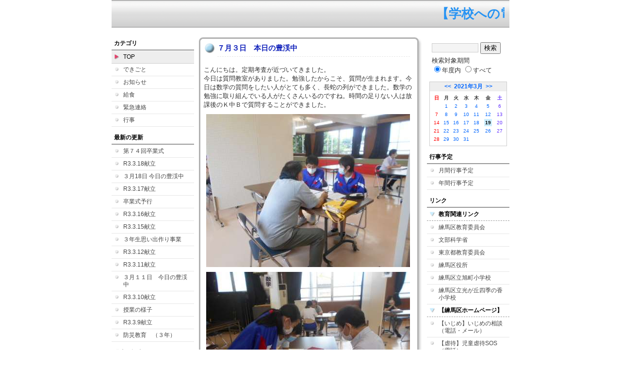

--- FILE ---
content_type: text/html; charset=EUC-JP
request_url: https://cms.nerima-tky.ed.jp/weblog/index.php?id=214&date=20210319&optiondate=202007&no=2
body_size: 37650
content:
<!DOCTYPE html PUBLIC "-//W3C//DTD XHTML 1.0 Transitional//EN" "http://www.w3.org/TR/xhtml1/DTD/xhtml1-transitional.dtd">
<html xmlns="http://www.w3.org/1999/xhtml" xml:lang="ja" lang="ja">

<head>
<meta http-equiv="Content-Type" content="text/html; charset=EUC-JP" />
<meta http-equiv="Content-Style-Type" content="text/css" />
<meta http-equiv="Content-Script-Type" content="text/javascript" />
<link rel="stylesheet" href="/weblog/css/type_063/import.css" type="text/css" />
<title>練馬区立豊渓中学校</title>
<style type="text/css">
#block_title {
    background-image: url("/weblog/data/214/title.gif");
    background-repeat: no-repeat;
}
</style>
<link rel="alternate" type="application/rss+xml" title="RSS" href="https://cms.nerima-tky.ed.jp/weblog/rss2.php?id=214" />
<script type="text/javascript">
//<![CDATA[
var ENV={school_id:'214'};
//]]>
</script>
<script type="text/javascript" src="/swas/js/yui/yahoo/yahoo-min.js" charset="utf-8"></script>
<script type="text/javascript" src="/swas/js/yui/dom/dom-min.js" charset="utf-8"></script>
<script type="text/javascript" src="/swas/js/yui/event/event-min.js" charset="utf-8"></script>
<script type="text/javascript" src="/swas/js/yui/connection/connection-min.js" charset="utf-8"></script>
<script type="text/javascript" src="/swas/js/swa/SWAIineManager-min.js"></script>

<script type="text/javascript">
//<![CDATA[
var writeNewEntryImage;
(function(){
	function getval(name){
		var cs=document.cookie.split(/;\s*/);
		for(var i=0; i<cs.length; i++) {
			var nv=cs[i].split('=');
			if(nv[0]==name)return decodeURIComponent(nv[1]);
		}
		return false;
	}
	function setval(name,val,days){
		var str = name+'='+encodeURIComponent(val) +';path=/;';
		if (days) {
			var d=new Date();
			d.setTime(d.getTime + days*3600*24*1000);
			str += 'expires='+ d.toGMTString() +';';
		}
		document.cookie = str;
	}
	function toInt(s){
		if(!s)return false;
		var n=parseInt(s);
		if(isNaN(n))n=false;
		return n;
	}
	var ftime=toInt(getval('AccessTime')), ltime=toInt(getval('PreAccessTime'));
	var now=new Date();
	now=Math.floor(now.getTime()/1000);
	if(!ftime) {
		if(ltime) ftime=ltime;
		else ftime = now;
		setval('AccessTime', ftime);
	}
	setval('PreAccessTime',now,14);
	writeNewEntryImage = function(pubsec,w,h) {
		if (!pubsec || pubsec>=ftime) {
			var tag = '<img src="/weblog/css/type_063/image/icon_000.gif"';
			if(w) tag += ' width="'+ w +'"';
			if(h) tag += ' height="'+ h +'"';
			tag += ' align="absmiddle"';
			tag += ' alt="新着"';
			tag += ' /> ';
			document.write(tag);
		}
	};
})();
function tglelm(elm, swt) {
	if (typeof elm == "string") elm = document.getElementById(elm);
	var toExpand = elm.style.display != "block";
	elm.style.display = toExpand? "block" : "none";
	if (swt) {
		if (typeof swt == "string") swt = document.getElementById(swt);
		var cn = toExpand? "expand" : "collapse";
		if (tglelm.reClass.test(swt.className)) {
			swt.className = swt.className.replace(tglelm.reClass, cn);
		} else {
			swt.className = swt.className +" "+ cn;
		}
	}
}
tglelm.reClass = /\b(collapse|expand)\b/;

//]]>
</script>

</head>


<body>
<div id="block_whole">


<!-- ■block_header
<div id="block_header">
<div id="block_title">
<table width="100%" border="0" cellspacing="0" cellpadding="0" summary="update info">
<tr valign="top">
<td rowspan="2" id="block_headerLeft"><img src="image/space.gif" width="620" height="80" style="border:none;" /></td>
<td id="block_update">最新更新日：2026/02/02</td>
</tr>
<tr valign="bottom">
<td id="block_counter">
<a href="index.php?id=214&amp;type=6&amp;date=20210319&amp;optiondate=202007">
本日：<img src="/weblog/count_up.php?id=214" alt="count up" width="1" height="1" style="border:none;" />1
<br />
昨日：0<br />
総数：253
</a>
</td>
</tr></table>
</div>
</div>
■block_header end -->


<!-- ■Block_mess -->
<div id="block_mess"><marquee behavior="scroll" scrolldelay="67" scrollamount="3"><font style="color:#2693F3; font-size:26px;">【学校への電話連絡は、平日の7:45～19:00でお願いします。この時間外は『応答メッセージ機能』になります。ご理解・ご協力の程、宜しくお願いします】

　　　　　　　　　　　　　　　　　　　　　　☆☆地域と共に歩む豊渓中学校で『絆づくり』や『自分探し』をしましょう。☆☆　

　☆学校歯科医中村先生から歯磨きのお話：昼食後の歯磨きは大変有効です。昼食後の歯磨きを励行して下さい。☆　　　　　　　　☆★☆豊渓中防災標語『忘れない　人とのきづな　命づな』☆★☆
　　　　　　　　　　　　　　
　　
☆☆☆お陰様で、本校は、開校78年目を迎えました。☆☆☆
　　　　　　　　　　　　　　　　　　　　　　　　　　　　　　区施策『みどりの風吹くまちビジョン』～子どもたち一人ひとりに質の高い教育を～【児童生徒一人ひとりに応じた、きめ細かい指導や支援により、夢や目標をもち、困難を乗り越える力を備えた子どもを育成】
　　　　　　　　　　　　　　　　　　　　　　　　　　　　　　　　　　　　　　　【地震の対応：本校を含む地域の震度が『５弱以上』の時は、原則生徒は、保護者の引き取りがあるまで、学校待機となります。】
　　　　　　　　　　　　　　　　　　　　　　　　　　　
　　　　　　　　　　【お子様のスマホや携帯の使用状況を常に把握し、生徒間・学校間・犯罪等のトラブルの防止、個人情報の流出に十分注意を払って下さい。】　　　　　　　　　　　　　　　　　　　　　　　　　　　　　　　　　　　　　　　　　　　　　　　　　【インターネット上に他人の悪口や個人情報（無許可の写真等）、社会的に迷惑な行為などの不適切な画像を公開することは絶対に許されません。スマートフォンやＳＮＳの使用には、責任が伴います。十分に注意して下さい。】
                                 
       　　　　　　 
　

　　　　　　　　　　　　　　　　　　　　　　　　　　　　　　　　　　　　　　</font></marquee>
</div>
<!-- ■Block_mess end -->


<!-- ■block_main -->
<div id="block_main">
<table width="100%" border="0" cellspacing="0" cellpadding="0">
<tr valign="top">


<!-- ●Block_left -->
<td id="block_left">


<!-- カテゴリ -->
<div class="group_sidemenu">
<div class="sidemenu_0">
<div class="menu_title">カテゴリ</div>
<div class="divmenuitem">
  <a class="menu menu_selected" href="index.php?id=214&amp;date=20210319&amp;optiondate=202007">TOP</a>
</div>
<div class="divmenuitem">
  <a class="menu" href="index.php?id=214&amp;type=2&amp;date=20210319&amp;optiondate=202007&amp;category_id=6502">できごと</a>
</div>
<div class="divmenuitem">
  <a class="menu" href="index.php?id=214&amp;type=2&amp;date=20210319&amp;optiondate=202007&amp;category_id=6503">お知らせ</a>
</div>
<div class="divmenuitem">
  <a class="menu" href="index.php?id=214&amp;type=2&amp;date=20210319&amp;optiondate=202007&amp;category_id=6504">給食</a>
</div>
<div class="divmenuitem">
  <a class="menu" href="index.php?id=214&amp;type=2&amp;date=20210319&amp;optiondate=202007&amp;category_id=6505">緊急連絡</a>
</div>
<div class="divmenuitem">
  <a class="menu" href="index.php?id=214&amp;type=2&amp;date=20210319&amp;optiondate=202007&amp;category_id=8654">行事</a>
</div>

</div>
</div>


<!-- 最新の更新 -->
<div class="group_sidemenu">
<div class="sidemenu_1">
<div class="menu_title">最新の更新</div>
<div class="divmenuitem">
  <a class="menu" href="/weblog/index.php?id=214&amp;type=1&amp;column_id=223985&amp;category_id=6502&amp;date=20210319"><script type="text/javascript">writeNewEntryImage(1616134280,null,null,'absmiddle')</script>第７４回卒業式</a>
</div>
<div class="divmenuitem">
  <a class="menu" href="/weblog/index.php?id=214&amp;type=1&amp;column_id=223845&amp;category_id=6504&amp;date=20210319"><script type="text/javascript">writeNewEntryImage(1616061967,null,null,'absmiddle')</script>R3.3.18献立</a>
</div>
<div class="divmenuitem">
  <a class="menu" href="/weblog/index.php?id=214&amp;type=1&amp;column_id=223841&amp;category_id=6502&amp;date=20210319"><script type="text/javascript">writeNewEntryImage(1616044410,null,null,'absmiddle')</script>３月18日 今日の豊渓中</a>
</div>
<div class="divmenuitem">
  <a class="menu" href="/weblog/index.php?id=214&amp;type=1&amp;column_id=223736&amp;category_id=6504&amp;date=20210319"><script type="text/javascript">writeNewEntryImage(1615965175,null,null,'absmiddle')</script>R3.3.17献立</a>
</div>
<div class="divmenuitem">
  <a class="menu" href="/weblog/index.php?id=214&amp;type=1&amp;column_id=223658&amp;category_id=6502&amp;date=20210319"><script type="text/javascript">writeNewEntryImage(1615948298,null,null,'absmiddle')</script>卒業式予行</a>
</div>
<div class="divmenuitem">
  <a class="menu" href="/weblog/index.php?id=214&amp;type=1&amp;column_id=223613&amp;category_id=6504&amp;date=20210319"><script type="text/javascript">writeNewEntryImage(1615946952,null,null,'absmiddle')</script>R3.3.16献立</a>
</div>
<div class="divmenuitem">
  <a class="menu" href="/weblog/index.php?id=214&amp;type=1&amp;column_id=223476&amp;category_id=6504&amp;date=20210319"><script type="text/javascript">writeNewEntryImage(1615804058,null,null,'absmiddle')</script>R3.3.15献立</a>
</div>
<div class="divmenuitem">
  <a class="menu" href="/weblog/index.php?id=214&amp;type=1&amp;column_id=223346&amp;category_id=6502&amp;date=20210319"><script type="text/javascript">writeNewEntryImage(1615767958,null,null,'absmiddle')</script>３年生思い出作り事業</a>
</div>
<div class="divmenuitem">
  <a class="menu" href="/weblog/index.php?id=214&amp;type=1&amp;column_id=223253&amp;category_id=6504&amp;date=20210319"><script type="text/javascript">writeNewEntryImage(1615531295,null,null,'absmiddle')</script>R3.3.12献立</a>
</div>
<div class="divmenuitem">
  <a class="menu" href="/weblog/index.php?id=214&amp;type=1&amp;column_id=223090&amp;category_id=6504&amp;date=20210319"><script type="text/javascript">writeNewEntryImage(1615452299,null,null,'absmiddle')</script>R3.3.11献立</a>
</div>
<div class="divmenuitem">
  <a class="menu" href="/weblog/index.php?id=214&amp;type=1&amp;column_id=223035&amp;category_id=6502&amp;date=20210319"><script type="text/javascript">writeNewEntryImage(1615426533,null,null,'absmiddle')</script>３月１１日　今日の豊渓中</a>
</div>
<div class="divmenuitem">
  <a class="menu" href="/weblog/index.php?id=214&amp;type=1&amp;column_id=223023&amp;category_id=6504&amp;date=20210319"><script type="text/javascript">writeNewEntryImage(1615421156,null,null,'absmiddle')</script>R3.3.10献立</a>
</div>
<div class="divmenuitem">
  <a class="menu" href="/weblog/index.php?id=214&amp;type=1&amp;column_id=223011&amp;category_id=6502&amp;date=20210319"><script type="text/javascript">writeNewEntryImage(1615375616,null,null,'absmiddle')</script>授業の様子</a>
</div>
<div class="divmenuitem">
  <a class="menu" href="/weblog/index.php?id=214&amp;type=1&amp;column_id=222825&amp;category_id=6504&amp;date=20210319"><script type="text/javascript">writeNewEntryImage(1615330000,null,null,'absmiddle')</script>R3.3.9献立</a>
</div>
<div class="divmenuitem">
  <a class="menu" href="/weblog/index.php?id=214&amp;type=1&amp;column_id=222874&amp;category_id=6502&amp;date=20210319"><script type="text/javascript">writeNewEntryImage(1615280028,null,null,'absmiddle')</script>防災教育　（３年）</a>
</div>

</div>
</div>


<!-- バックナンバー -->
<div class="group_sidemenu">
<div class="sidemenu_1">
<div class="menu_title">過去の記事</div>
<div class="divmenuitem">
  <a class="menu" href="/weblog/index.php?id=214&amp;date=20210319&amp;optiondate=202103">3月</a>
</div>
<div class="divmenuitem">
  <a class="menu" href="/weblog/index.php?id=214&amp;date=20210319&amp;optiondate=202102">2月</a>
</div>
<div class="divmenuitem">
  <a class="menu" href="/weblog/index.php?id=214&amp;date=20210319&amp;optiondate=202101">1月</a>
</div>
<div class="divmenuitem">
  <a class="menu" href="/weblog/index.php?id=214&amp;date=20210319&amp;optiondate=202012">12月</a>
</div>
<div class="divmenuitem">
  <a class="menu" href="/weblog/index.php?id=214&amp;date=20210319&amp;optiondate=202011">11月</a>
</div>
<div class="divmenuitem">
  <a class="menu" href="/weblog/index.php?id=214&amp;date=20210319&amp;optiondate=202010">10月</a>
</div>
<div class="divmenuitem">
  <a class="menu" href="/weblog/index.php?id=214&amp;date=20210319&amp;optiondate=202009">9月</a>
</div>
<div class="divmenuitem">
  <a class="menu" href="/weblog/index.php?id=214&amp;date=20210319&amp;optiondate=202008">8月</a>
</div>
<div class="divmenuitem">
  <a class="menu menu_selected" href="/weblog/index.php?id=214&amp;date=20210319&amp;optiondate=202007">7月</a>
</div>
<div class="divmenuitem">
  <a class="menu" href="/weblog/index.php?id=214&amp;date=20210319&amp;optiondate=202006">6月</a>
</div>
<div class="divmenuitem">
  <a class="menu" href="/weblog/index.php?id=214&amp;date=20210319&amp;optiondate=202005">5月</a>
</div>
<div class="divmenuitem">
  <a class="menu" href="/weblog/index.php?id=214&amp;date=20210319&amp;optiondate=202004">4月</a>
</div>
<div class="divmenuitem">
  <a class="menu" href="/weblog/index.php?id=214">2025年度</a>
</div>
<div class="divmenuitem">
  <a class="menu" href="/weblog/index.php?id=214&amp;date=20250331">2024年度</a>
</div>
<div class="divmenuitem">
  <a class="menu" href="/weblog/index.php?id=214&amp;date=20240331">2023年度</a>
</div>
<div class="divmenuitem">
  <a class="menu" href="/weblog/index.php?id=214&amp;date=20230331">2022年度</a>
</div>
<div class="divmenuitem">
  <a class="menu" href="/weblog/index.php?id=214&amp;date=20220331">2021年度</a>
</div>
<div class="divmenuitem">
  <a class="menu menu_selected" href="/weblog/index.php?id=214&amp;date=20210331">2020年度</a>
</div>
<div class="divmenuitem">
  <a class="menu" href="/weblog/index.php?id=214&amp;date=20200331">2019年度</a>
</div>
<div class="divmenuitem">
  <a class="menu" href="/weblog/index.php?id=214&amp;date=20190331">2018年度</a>
</div>
<div class="divmenuitem">
  <a class="menu" href="/weblog/index.php?id=214&amp;date=20180331">2017年度</a>
</div>
<div class="divmenuitem">
  <a class="menu" href="/weblog/index.php?id=214&amp;date=20170331">2016年度</a>
</div>
<div class="divmenuitem">
  <a class="menu" href="/weblog/index.php?id=214&amp;date=20160331">2015年度</a>
</div>
<div class="divmenuitem">
  <a class="menu" href="/weblog/index.php?id=214&amp;date=20150331">2014年度</a>
</div>
<div class="divmenuitem">
  <a class="menu" href="/weblog/index.php?id=214&amp;date=20140331">2013年度</a>
</div>
<div class="divmenuitem">
  <a class="menu" href="/weblog/index.php?id=214&amp;date=20130331">2012年度</a>
</div>
<div class="divmenuitem">
  <a class="menu" href="/weblog/index.php?id=214&amp;date=20120331">2011年度</a>
</div>

</div>
</div>


</td>


<!-- ●Block_middle -->
<td id="block_middle">

<!-- コラムブロック -->
<div class="blog-items">
<div id="column-199553" class="column_group">
<div class="column_header">
<h3><span class="wrap"><script type="text/javascript">writeNewEntryImage(1593767419,36,13);</script>７月３日　本日の豊渓中</span></h3>
</div>
<div class="column_body clayout-19">
こんにちは。定期考査が近づいてきました。<br />
今日は質問教室がありました。勉強したからこそ、質問が生まれます。今日は数学の質問をしたい人がとても多く、長蛇の列ができました。数学の勉強に取り組んでいる人がたくさんいるのですね。時間の足りない人は放課後のＫ中Ｂで質問することができました。<br style="clear:both;" />
<div class="image_group ig-pos-last"><span class="bimg bimg-first" >
	<img src="/weblog/files/214/blog/199553/1/458302.jpg" title="画像１" alt="画像１" width="420" height="315" onmousedown="return false" ondragstart="return false" oncontextmenu="return false" />
	<img class="protect" src="/weblog/image/space.gif" title="画像１" alt="画像１" width="420" height="315" onmousedown="return false" ondragstart="return false" oncontextmenu="return false" />
</span><br />
<span class="bimg bimg-item" >
	<img src="/weblog/files/214/blog/199553/2/458303.jpg" title="画像２" alt="画像２" width="420" height="315" onmousedown="return false" ondragstart="return false" oncontextmenu="return false" />
	<img class="protect" src="/weblog/image/space.gif" title="画像２" alt="画像２" width="420" height="315" onmousedown="return false" ondragstart="return false" oncontextmenu="return false" />
</span><br />
<span class="bimg bimg-last" >
	<img src="/weblog/files/214/blog/199553/3/458304.jpg" title="画像３" alt="画像３" width="420" height="315" onmousedown="return false" ondragstart="return false" oncontextmenu="return false" />
	<img class="protect" src="/weblog/image/space.gif" title="画像３" alt="画像３" width="420" height="315" onmousedown="return false" ondragstart="return false" oncontextmenu="return false" />
</span></div>

</div>
<div class="column_footer">【できごと】 2020-07-03 18:10 up! <span id="iine-btn-199553" class="iine-btn"></span></div>
</div>

<div id="column-199551" class="column_group">
<div class="column_header">
<h3><span class="wrap"><script type="text/javascript">writeNewEntryImage(1593766732,36,13);</script>R2.7.3献立</span></h3>
</div>
<div class="column_body clayout-10">
<div class="image_group ig-pos-first"><span class="bimg bimg-single" >
	<img src="/weblog/files/214/blog/199551/1/458300.jpg" title="画像１" alt="画像１" width="420" height="315" onmousedown="return false" ondragstart="return false" oncontextmenu="return false" />
	<img class="protect" src="/weblog/image/space.gif" title="画像１" alt="画像１" width="420" height="315" onmousedown="return false" ondragstart="return false" oncontextmenu="return false" />
</span></div>
今日の献立　ご飯　厚揚げ中華旨煮　もやしの塩ナムル　牛乳<br />
<br />
　今日は「ごま」についてです。ごまは古い時代には、「開けごま」の言葉があるように、長寿と健康の食べ物でした。ごまには、カルシウム・鉄分・ビタミンＥなど注目の栄養素がいっぱい含まれています。<br style="clear:both;" />

</div>
<div class="column_footer">【給食】 2020-07-03 17:58 up! <span id="iine-btn-199551" class="iine-btn"></span></div>
</div>

<div id="column-199390" class="column_group">
<div class="column_header">
<h3><span class="wrap"><script type="text/javascript">writeNewEntryImage(1593680967,36,13);</script>７月２日　本日の豊渓中２</span></h3>
</div>
<div class="column_body clayout-17">
<div class="image_group ig-pos-first"><span class="bimg bimg-first" >
	<img src="/weblog/files/214/blog/199390/1/457938.jpg" title="画像１" alt="画像１" width="420" height="315" onmousedown="return false" ondragstart="return false" oncontextmenu="return false" />
	<img class="protect" src="/weblog/image/space.gif" title="画像１" alt="画像１" width="420" height="315" onmousedown="return false" ondragstart="return false" oncontextmenu="return false" />
</span><br />
<span class="bimg bimg-item" >
	<img src="/weblog/files/214/blog/199390/2/457939.jpg" title="画像２" alt="画像２" width="420" height="315" onmousedown="return false" ondragstart="return false" oncontextmenu="return false" />
	<img class="protect" src="/weblog/image/space.gif" title="画像２" alt="画像２" width="420" height="315" onmousedown="return false" ondragstart="return false" oncontextmenu="return false" />
</span><br />
<span class="bimg bimg-last" >
	<img src="/weblog/files/214/blog/199390/3/457940.jpg" title="画像３" alt="画像３" width="420" height="315" onmousedown="return false" ondragstart="return false" oncontextmenu="return false" />
	<img class="protect" src="/weblog/image/space.gif" title="画像３" alt="画像３" width="420" height="315" onmousedown="return false" ondragstart="return false" oncontextmenu="return false" />
</span></div>
今日は放課後Ｋ中ベーシックで勉強する生徒がたくさんいました。勉強したい生徒が今まで自主的に残っていました。初めての定期テストに向けて１年生も頑張っていました。<br style="clear:both;" />

</div>
<div class="column_footer">【できごと】 2020-07-02 18:09 up! <span id="iine-btn-199390" class="iine-btn"></span></div>
</div>

<div id="column-199373" class="column_group">
<div class="column_header">
<h3><span class="wrap"><script type="text/javascript">writeNewEntryImage(1593674049,36,13);</script>７月２日　本日の豊渓中</span></h3>
</div>
<div class="column_body clayout-17">
<div class="image_group ig-pos-first"><span class="bimg bimg-first" >
	<img src="/weblog/files/214/blog/199373/1/457889.jpg" title="画像１" alt="画像１" width="420" height="315" onmousedown="return false" ondragstart="return false" oncontextmenu="return false" />
	<img class="protect" src="/weblog/image/space.gif" title="画像１" alt="画像１" width="420" height="315" onmousedown="return false" ondragstart="return false" oncontextmenu="return false" />
</span><br />
<span class="bimg bimg-item" >
	<img src="/weblog/files/214/blog/199373/2/457890.jpg" title="画像２" alt="画像２" width="420" height="315" onmousedown="return false" ondragstart="return false" oncontextmenu="return false" />
	<img class="protect" src="/weblog/image/space.gif" title="画像２" alt="画像２" width="420" height="315" onmousedown="return false" ondragstart="return false" oncontextmenu="return false" />
</span><br />
<span class="bimg bimg-last" >
	<img src="/weblog/files/214/blog/199373/3/457891.jpg" title="画像３" alt="画像３" width="420" height="315" onmousedown="return false" ondragstart="return false" oncontextmenu="return false" />
	<img class="protect" src="/weblog/image/space.gif" title="画像３" alt="画像３" width="420" height="315" onmousedown="return false" ondragstart="return false" oncontextmenu="return false" />
</span></div>
こんにちは。今日はとても良い天気です。一年生の体育は５０ｍ走の練習をのびのびと行いました。次回はラジオ体操のテストをするのでもう一度確認しておきましょう。<br />
今日から定期考査一週間前、部活動停止期間となっています。<br style="clear:both;" />

</div>
<div class="column_footer">【できごと】 2020-07-02 16:14 up! <span id="iine-btn-199373" class="iine-btn"></span></div>
</div>

<div id="column-199343" class="column_group">
<div class="column_header">
<h3><span class="wrap"><script type="text/javascript">writeNewEntryImage(1593669444,36,13);</script>R2.7.2.献立</span></h3>
</div>
<div class="column_body clayout-10">
<div class="image_group ig-pos-first"><span class="bimg bimg-single" >
	<img src="/weblog/files/214/blog/199343/1/457815.jpg" title="画像１" alt="画像１" width="420" height="315" onmousedown="return false" ondragstart="return false" oncontextmenu="return false" />
	<img class="protect" src="/weblog/image/space.gif" title="画像１" alt="画像１" width="420" height="315" onmousedown="return false" ondragstart="return false" oncontextmenu="return false" />
</span></div>
今日の献立　豚丼　さつまいもの味噌汁　牛乳<br />
<br />
　今日は『さつまいも』についてです。<br />
さつまいもにはビタミンＣが多く含まれています。いも類の中のビタミンＣは、熱にも強く壊れにくいので、たくさんとることができます。また、さつまいもは食物繊維が多いことでも知られています。食物繊維は腸をきれいにしてくれるお掃除屋さんです。<br style="clear:both;" />

</div>
<div class="column_footer">【給食】 2020-07-02 14:57 up! <span id="iine-btn-199343" class="iine-btn"></span></div>
</div>

<div id="column-199235" class="column_group">
<div class="column_header">
<h3><span class="wrap"><script type="text/javascript">writeNewEntryImage(1593593455,36,13);</script>７月１日　本日の豊渓中</span></h3>
</div>
<div class="column_body clayout-19">
こんにちは。今日は道徳の授業がありました。２年生は「すてきな先輩」、１年生は「自分で決める」、３年生は「自分はこれで立ち上がれる」というテーマでのお話でした。一人一人しっかりと考えて、活発な意見を述べていました。<br style="clear:both;" />
<div class="image_group ig-pos-last"><span class="bimg bimg-first" >
	<img src="/weblog/files/214/blog/199235/1/457579.jpg" title="画像１" alt="画像１" width="420" height="315" onmousedown="return false" ondragstart="return false" oncontextmenu="return false" />
	<img class="protect" src="/weblog/image/space.gif" title="画像１" alt="画像１" width="420" height="315" onmousedown="return false" ondragstart="return false" oncontextmenu="return false" />
</span><br />
<span class="bimg bimg-item" >
	<img src="/weblog/files/214/blog/199235/2/457580.jpg" title="画像２" alt="画像２" width="420" height="315" onmousedown="return false" ondragstart="return false" oncontextmenu="return false" />
	<img class="protect" src="/weblog/image/space.gif" title="画像２" alt="画像２" width="420" height="315" onmousedown="return false" ondragstart="return false" oncontextmenu="return false" />
</span><br />
<span class="bimg bimg-last" >
	<img src="/weblog/files/214/blog/199235/3/457581.jpg" title="画像３" alt="画像３" width="420" height="315" onmousedown="return false" ondragstart="return false" oncontextmenu="return false" />
	<img class="protect" src="/weblog/image/space.gif" title="画像３" alt="画像３" width="420" height="315" onmousedown="return false" ondragstart="return false" oncontextmenu="return false" />
</span></div>

</div>
<div class="column_footer">【できごと】 2020-07-01 17:50 up! <span id="iine-btn-199235" class="iine-btn"></span></div>
</div>

<div id="column-199226" class="column_group">
<div class="column_header">
<h3><span class="wrap"><script type="text/javascript">writeNewEntryImage(1593592748,36,13);</script>R2.7.1献立</span></h3>
</div>
<div class="column_body clayout-10">
<div class="image_group ig-pos-first"><span class="bimg bimg-single" >
	<img src="/weblog/files/214/blog/199226/1/457548.jpg" title="画像１" alt="画像１" width="420" height="315" onmousedown="return false" ondragstart="return false" oncontextmenu="return false" />
	<img class="protect" src="/weblog/image/space.gif" title="画像１" alt="画像１" width="420" height="315" onmousedown="return false" ondragstart="return false" oncontextmenu="return false" />
</span></div>
練馬スパゲティ　いかのかりんと揚げ　牛乳<br />
暑い日が続き、汗をかくことも多くなってきましたが気温が高い場所に長時間いたり運動して汗をかいたりすると熱中症や夏バテになる危険性が高まります。のどが渇く前に水を飲み、スポーツでたくさん汗をかく場合は、スポーツドリンクなどでこまめに水分補給をしてください。<br style="clear:both;" />

</div>
<div class="column_footer">【給食】 2020-07-01 17:39 up! <span id="iine-btn-199226" class="iine-btn"></span></div>
</div>

<div id="column-199120" class="column_group">
<div class="column_header">
<h3><span class="wrap"><script type="text/javascript">writeNewEntryImage(1593563191,36,13);</script>６月３０日　本日の豊渓中</span></h3>
</div>
<div class="column_body clayout-16">
<div class="image_group ig-pos-first"><span class="bimg bimg-first" >
	<img src="/weblog/files/214/blog/199120/1/457272.jpg" title="画像１" alt="画像１" width="420" height="315" onmousedown="return false" ondragstart="return false" oncontextmenu="return false" />
	<img class="protect" src="/weblog/image/space.gif" title="画像１" alt="画像１" width="420" height="315" onmousedown="return false" ondragstart="return false" oncontextmenu="return false" />
</span><br />
<span class="bimg bimg-last" >
	<img src="/weblog/files/214/blog/199120/2/457273.jpg" title="画像２" alt="画像２" width="420" height="315" onmousedown="return false" ondragstart="return false" oncontextmenu="return false" />
	<img class="protect" src="/weblog/image/space.gif" title="画像２" alt="画像２" width="420" height="315" onmousedown="return false" ondragstart="return false" oncontextmenu="return false" />
</span></div>
おはようございます。昨日は６月最終日でした。６月３０日の豊渓中学校の様子です。<br />
特に実技教科の指導において、クラスを分割した少人数の授業が効果的であることは分散登校での授業で実感しました。今週から、２年生と３年生の家庭科においてもクラスを２分割した授業が実施されます。２年生のクラスを２分割した家庭科と技術の授業の様子です。少ない人数の中、先生が丁寧に指導をしてくださっています。<br style="clear:both;" />

</div>
<div class="column_footer">【できごと】 2020-07-01 09:26 up! <span id="iine-btn-199120" class="iine-btn"></span></div>
</div>

<div id="column-199088" class="column_group">
<div class="column_header">
<h3><span class="wrap"><script type="text/javascript">writeNewEntryImage(1593557325,36,13);</script>R2.6.30献立</span></h3>
</div>
<div class="column_body clayout-10">
<div class="image_group ig-pos-first"><span class="bimg bimg-single" >
	<img src="/weblog/files/214/blog/199088/1/457155.jpg" title="画像１" alt="画像１" width="420" height="315" onmousedown="return false" ondragstart="return false" oncontextmenu="return false" />
	<img class="protect" src="/weblog/image/space.gif" title="画像１" alt="画像１" width="420" height="315" onmousedown="return false" ondragstart="return false" oncontextmenu="return false" />
</span></div>
大豆入りごはん　じゃがいも団子汁　牛乳<br />
今日は大豆入りごはんです。大豆にはイソフラボンという、体内ではホルモンの物質として作用するものが含まれています。豆イソフラボンはカルシウム代謝を促進する物質としても知られていますが、記憶力・集中力の強化にも役立ちます。<br style="clear:both;" />

</div>
<div class="column_footer">【給食】 2020-07-01 07:48 up! <span id="iine-btn-199088" class="iine-btn"></span></div>
</div>


<div class="group_pagelink"><div class="wrap-1"><div class="wrap-2">
<h4 class="page_navigation_info">3 / 3 ページ</h4>
	<a href="index.php?id=214&amp;date=20210319&amp;optiondate=202007&amp;no=0">1</a>
	<a href="index.php?id=214&amp;date=20210319&amp;optiondate=202007&amp;no=1">2</a>
	<a href="index.php?id=214&amp;date=20210319&amp;optiondate=202007&amp;no=2"><span class="page_selected">3</span></a>
</div></div></div>
</div>

<!-- コラムブロック end -->


</td>


<!-- ●Block_right -->
<td id="block_right">


<!-- 検索ボックス -->
<div id="group_search">
<form method="get" action="index.php">
<input type="hidden" name="id" value="214" />
<input type="hidden" name="type" value="7" />
<input type="hidden" name="date" value="20210319" />
<input type="text" name="search_word" value="" class="search_text" />
<input type="submit" value="検索" class="search_button" />
<div align="left" class="search_text">
検索対象期間<br />
<label><input type="radio" name="search_option" value="0" checked="checked" />年度内</label>
<label><input type="radio" name="search_option" value="1" />すべて</label>
</div>
</form>

</div>


<!-- カレンダー -->
<div class="group_calendar">
<div id="monthly">
<div id="monthly_header">
	<a href="/weblog/index.php?id=214&amp;date=20210219"><span class="navi">&lt;&lt;</span></a>
	&nbsp;<a href="/weblog/index.php?id=214">2021年3月</a>
	&nbsp;<a href="/weblog/index.php?id=214&amp;date=20210419"><span class="navi">&gt;&gt;</span></a>
</div>
<table id="monthly_calendar" summary="ブラウズ日選択カレンダー" border="0" cellpadding="0" cellspacing="0">
	<tr>
		<th><span class="sunday">日</span></th>
		<th>月</th>
		<th>火</th>
		<th>水</th>
		<th>木</th>
		<th>金</th>
		<th><span class="saturday">土</span></th>
	</tr>
	<tr>
		<td>　</td>
		<td><a href="/weblog/index.php?id=214&amp;date=20210301">1</a></td>
		<td><a href="/weblog/index.php?id=214&amp;date=20210302">2</a></td>
		<td><a href="/weblog/index.php?id=214&amp;date=20210303">3</a></td>
		<td><a href="/weblog/index.php?id=214&amp;date=20210304">4</a></td>
		<td><a href="/weblog/index.php?id=214&amp;date=20210305">5</a></td>
		<td><a href="/weblog/index.php?id=214&amp;date=20210306"><span class="saturday">6</span></a></td>
	</tr>
	<tr>
		<td><a href="/weblog/index.php?id=214&amp;date=20210307"><span class="sunday">7</span></a></td>
		<td><a href="/weblog/index.php?id=214&amp;date=20210308">8</a></td>
		<td><a href="/weblog/index.php?id=214&amp;date=20210309">9</a></td>
		<td><a href="/weblog/index.php?id=214&amp;date=20210310">10</a></td>
		<td><a href="/weblog/index.php?id=214&amp;date=20210311">11</a></td>
		<td><a href="/weblog/index.php?id=214&amp;date=20210312">12</a></td>
		<td><a href="/weblog/index.php?id=214&amp;date=20210313"><span class="saturday">13</span></a></td>
	</tr>
	<tr>
		<td><a href="/weblog/index.php?id=214&amp;date=20210314"><span class="sunday">14</span></a></td>
		<td><a href="/weblog/index.php?id=214&amp;date=20210315">15</a></td>
		<td><a href="/weblog/index.php?id=214&amp;date=20210316">16</a></td>
		<td><a href="/weblog/index.php?id=214&amp;date=20210317">17</a></td>
		<td><a href="/weblog/index.php?id=214&amp;date=20210318">18</a></td>
		<td><a href="/weblog/index.php?id=214&amp;date=20210319"><span class="selected">19</span></a></td>
		<td><a href="/weblog/index.php?id=214&amp;date=20210320"><span class="saturday">20</span></a></td>
	</tr>
	<tr>
		<td><a href="/weblog/index.php?id=214&amp;date=20210321"><span class="sunday">21</span></a></td>
		<td><a href="/weblog/index.php?id=214&amp;date=20210322">22</a></td>
		<td><a href="/weblog/index.php?id=214&amp;date=20210323">23</a></td>
		<td><a href="/weblog/index.php?id=214&amp;date=20210324">24</a></td>
		<td><a href="/weblog/index.php?id=214&amp;date=20210325">25</a></td>
		<td><a href="/weblog/index.php?id=214&amp;date=20210326">26</a></td>
		<td><a href="/weblog/index.php?id=214&amp;date=20210327"><span class="saturday">27</span></a></td>
	</tr>
	<tr>
		<td><a href="/weblog/index.php?id=214&amp;date=20210328"><span class="sunday">28</span></a></td>
		<td><a href="/weblog/index.php?id=214&amp;date=20210329">29</a></td>
		<td><a href="/weblog/index.php?id=214&amp;date=20210330">30</a></td>
		<td><a href="/weblog/index.php?id=214&amp;date=20210331">31</a></td>
		<td>　</td>
		<td>　</td>
		<td>　</td>
	</tr>
</table>
</div>
</div>



<!-- 週間予定表 -->



<!-- 行事予定 -->
<div class="group_sidemenu">
<div class="sidemenu_2">
<div class="menu_title">行事予定</div>
<div class="divmenuitem">
  <a class="menu" href="index.php?id=214&amp;type=3&amp;date=20210319">月間行事予定</a>
</div>


<div class="divmenuitem">
  <a class="menu" href="index.php?id=214&amp;type=4&amp;date=20210319">年間行事予定</a>
</div>


</div>
</div>


<!-- リンク -->
<div class="group_sidemenu swa-link">
<div class="sidemenu_4">
<div class="menu_title">リンク</div>
<h3>教育関連リンク</h3>
<div class="divmenuitem">
  <a class="menu" href="https://www.city.nerima.tokyo.jp/kusei/soshiki/kyoiku_gakko/index.html" target="_blank">練馬区教育委員会</a>
</div>
<div class="divmenuitem">
  <a class="menu" href="https://www.mext.go.jp/" target="_blank">文部科学省</a>
</div>
<div class="divmenuitem">
  <a class="menu" href="https://www.kyoiku.metro.tokyo.lg.jp/" target="_blank">東京都教育委員会</a>
</div>
<div class="divmenuitem">
  <a class="menu" href="https://www.city.nerima.tokyo.jp/" target="_blank">練馬区役所</a>
</div>
<div class="divmenuitem">
  <a class="menu" href="https://www.nerima-tky.ed.jp/asahichou-e/" target="_blank">練馬区立旭町小学校</a>
</div>
<div class="divmenuitem">
  <a class="menu" href="https://www.nerima-tky.ed.jp/shikinokaori-e/" target="_blank">練馬区立光が丘四季の香小学校</a>
</div>
<h3>【練馬区ホームページ】</h3>
<div class="divmenuitem">
  <a class="menu" href="https://www.city.nerima.tokyo.jp/kosodatekyoiku/kyoiku/gakko/kyoikucenter/soudan/ijime.html" target="_blank">【いじめ】いじめの相談（電話・メール）</a>
</div>
<div class="divmenuitem">
  <a class="menu" href="https://www.city.nerima.tokyo.jp/kosodatekyoiku/zidougyakutaisos.html" target="_blank">【虐待】児童虐待SOS（電話）</a>
</div>
<h3>【東京都ホームページ】</h3>
<div class="divmenuitem">
  <a class="menu" href="https://www.kyoiku.metro.tokyo.lg.jp/consulting/window/window.html" target="_blank">【なんでも】教育相談一般（電話24時間）</a>
</div>
<div class="divmenuitem">
  <a class="menu" href="https://e-sodan.metro.tokyo.lg.jp/tel/ippan/index.html" target="_blank">【いじめ・なんでも】東京都いじめ相談ホットライン（電話24時間）</a>
</div>
<div class="divmenuitem">
  <a class="menu" href="https://ijime.metro.tokyo.lg.jp/message/" target="_blank">【なんでも】TOKYOほっとメッセージチャンネル（電話）</a>
</div>
<div class="divmenuitem">
  <a class="menu" href="https://www.tokyohelpdesk.metro.tokyo.lg.jp/" target="_blank">【SNS】こどものネット・スマホのトラブル相談！こたエール（電話・メール）</a>
</div>
<div class="divmenuitem">
  <a class="menu" href="https://www.kyoiku.metro.tokyo.lg.jp/consulting/window/no_sexual_violence.html" target="_blank">【性暴力】児童・生徒を教職員等による性暴力から守るための第三者相談窓口（電話・メール）</a>
</div>
<h3>【文部科学省】</h3>
<div class="divmenuitem">
  <a class="menu" href="https://www.mext.go.jp/a_menu/shotou/seitoshidou/06112210.htm" target="_blank">【いじめ・友達】子供のSOSの相談窓口（電話24時間）</a>
</div>
<h3>【法務省】</h3>
<div class="divmenuitem">
  <a class="menu" href="https://www.moj.go.jp/JINKEN/jinken112.html" target="_blank">【なんでも】子どもの人権１１０番（電話・メール）</a>
</div>

</div>
</div>



<!-- 配布文書 -->
<div class="group_sidemenu">
<div class="sidemenu_4">
<div class="menu_title">配布文書</div>
<div class="divmenuitem">
  <a class="menu" href="index.php?id=214&amp;type=5&amp;date=20210319&amp;optiondate=202007">配布文書一覧</a>
</div>


<h3>授業改善プラン</h3>
<div class="divmenuitem">
  <a class="menu" href="/weblog/files/214/doc/61206/482567.pdf" target="_blank"><script type="text/javascript">writeNewEntryImage(1603778861,null,null,'absmiddle')</script>全体計画</a>
</div>
<h3>小中一貫</h3>
<div class="divmenuitem">
  <a class="menu" href="/weblog/files/214/doc/61207/482582.pdf" target="_blank"><script type="text/javascript">writeNewEntryImage(1603779770,null,null,'absmiddle')</script>課題改善カリキュラム</a>
</div>
<h3>相談室</h3>
<div class="divmenuitem">
  <a class="menu" href="/weblog/files/214/doc/62365/492977.pdf" target="_blank"><script type="text/javascript">writeNewEntryImage(1607403752,null,null,'absmiddle')</script>相談室だより５</a>
</div>

</div>
</div>


</td>
</tr></table>
</div>
<!-- ■block_main end -->


<!-- ■block_footer
<div id="block_footer">Since 2011/11/8&nbsp;&copy;All Rights Reserved.</div>
■block_footer end -->


</div>
</body>
</html>

--- FILE ---
content_type: text/css
request_url: https://cms.nerima-tky.ed.jp/weblog/css_std/std.css
body_size: 3898
content:
@charset "EUC-JP";

/* 基本タグ */
body {
	margin: 0;
	padding: 0;
	font-size: 81.25%;
	line-height: 1.3;
	text-align: center;
	word-break: break-all;
	font-family: 'Lucida Grande', 'Hiragino Kaku Gothic ProN', 'ヒラギノ角ゴ ProN W3', Meiryo, メイリオ, 'Droid Sans', sans-serif;
	*zoom: 1;	/* IE6印刷対応 */
}
body.smartphone {
	font-size:110%;
	min-width:320px;
	-webkit-text-size-adjust: 100%;
	-ms-text-size-adjust: 100%;
	text-size-adjust: 100%;
}

div,
table,
th,
td {
	margin: 0;
	padding: 0;
	border-style: solid;
	border-width: 0;
	background-repeat: repeat;
	*zoom: 1;	/* IE6印刷対応 */
}

a:link,
a:visited,
a:active {
	text-decoration: none;
}

a:hover {
	text-decoration: underline;
}






/* レイアウトブロック */
#block_whole {
	width: 820px;
	margin:0 auto;
	*zoom: 1;	/* IE6印刷対応 */
}

#block_header {
	background-repeat: no-repeat;
	*zoom: 1;	/* IE6印刷対応 */
}

#block_title {
	*zoom: 1;	/* IE6印刷対応 */
	position:relative;
}


#block_headerLeft {
}

#block_update,
#block_counter {
	text-align: right;
	font-size: 76.9%;
	line-height: 1.2;
}

#block_update {
	padding: 5px 5px 0 0;
}

#block_counter {
	padding: 5px 5px 5px 0;
}

#block_counter a:link,
#block_counter a:visited {
}

#block_counter a:active,
#block_counter a:hover   {
}

#block_mess {
	text-align: center;
	font-weight: bold;
	padding: 10px;
	*zoom: 1;	/* IE6印刷対応 */
}

#block_mess_info	{
	text-align: center;
	font-weight: bold;
	padding: 0 0;
	*zoom: 1;	/* IE6印刷対応 */
}

	#block_mess_info .mess_level-1	{
		font-size: 75%;
		padding: 10px 10px;
		font-weight: normal;
		*zoom: 1;	/* IE6印刷対応 */
	}
	#block_mess_info .mess_level-2	{
		font-size: 80%;
		padding: 10px 10px;
		*zoom: 1;	/* IE6印刷対応 */
	}
	#block_mess_info .mess_level-3	{
		font-size: 95%;
		padding: 10px 10px;
		*zoom: 1;	/* IE6印刷対応 */
	}

#block_mess marquee {
	overflow: hidden;
}

#block_main {
	*zoom: 1;	/* IE6印刷対応 */
}

#block_left,
#block_right {
	width: 170px;
	text-align: center;
	*zoom: 1;	/* IE6印刷対応 */
}

#block_middle {
	text-align: center;
	*zoom: 1;	/* IE6印刷対応 */
}

#block_footer {
	font-size: 76.9%;
	text-align: center;
	padding: 5px;
	*zoom: 1;	/* IE6印刷対応 */
}


/* アクセシビリティUI */
.accessibilityui .aui-items {line-height:1.6; margin-bottom:0.5em;}
.accessibilityui .aui-item  {display:inline-block; margin-right:1em;}
.accessibilityui .last-of-type {margin-right:0em;}


/* 検索フォーム */
.find-form table {}
.find-form th {
	vertical-align:top;
	padding: 0.5em 1em 0.5em 0;
	font-weight: normal;
}
.find-form td {
	padding:0.5em 0em;
}
.find-form .submits {
	text-align:center; padding:0.5em 0;
}
.find-form label {
	white-space: nowrap;
	margin-right:1em;
}

table.setting-items td,
table.setting-items th {
	margin:0; padding:0 0 0.25em 0;
}
.warning { color: #d00; }

.hit-word { font-weight: bold; }



/* smartphone レイアウト */

body.smartphone #block_whole {
	width:auto;
}
body.smartphone #block_header {
	-moz-background-size: 100% 100%;
	-webkit-background-size: 100% 100%;
	-o-background-size: 100% 100%;
	-ms-background-size: 100% 100%;
	background-size: 100% 100%;
}
body.smartphone #block_title {
	min-height:80px;
}
body.smartphone h1 {
	margin:0; padding:22px 0 0 0;
	font-size:150%;
}

body.smartphone #block_mess {
	width:auto;
}

body.smartphone #block_mess_info {
	width:auto;
}

body.smartphone #block_main {
	width:auto;
}

body.smartphone #block_middle {
	max-width:480px;
	margin-left:auto; margin-right:auto;
	padding-top:1px;	/* 先頭子要素の上マージンがはみ出さないように */
	padding-bottom:1px;
}

/* smartphone 小サイズモード時のレイアウト */
body.small-width #block_middle,
body.small-width .blog-items {
	width: 320px;
}
body.small-width .column_group, 
body.small-width .group_schedule {
	width:300px;
}
body.small-width .column_body {
	width:270px;
}

/* smartphone 学校日記メニュー */
.sp-categoryselect {
	margin:0; padding:0.3em 0;
}





--- FILE ---
content_type: text/json; charset=UTF-8
request_url: https://cms.nerima-tky.ed.jp/swas/ajax/iine_counts.php?id=214
body_size: 19
content:
[5,1,3,2,2,2,1,3,3]